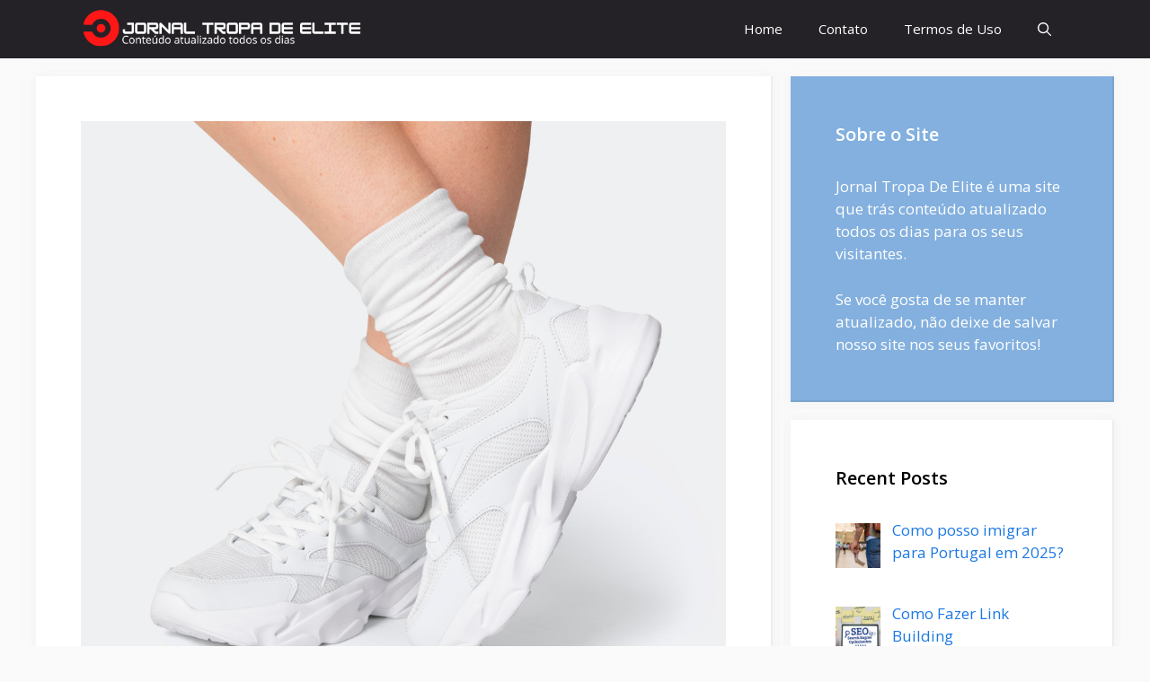

--- FILE ---
content_type: text/html; charset=UTF-8
request_url: https://jornaltropadeelite.com.br/la-evolucion-continua-paul-george-4-y-su-impacto-en-el-baloncesto/
body_size: 14663
content:
<!DOCTYPE html>
<html lang="pt-PT">
<head>
	<meta charset="UTF-8">
	<title>La Evolución Continua: Paul George 4 y su Impacto en el Baloncesto &#8211; Jornal Tropa de Elite</title>
    <style>
        #wpadminbar #wp-admin-bar-p404_free_top_button .ab-icon:before {
            content: "\f103";
            color: red;
            top: 2px;
        }
    </style>
<meta name='robots' content='max-image-preview:large' />
<meta name="viewport" content="width=device-width, initial-scale=1"><link href='https://fonts.gstatic.com' crossorigin rel='preconnect' />
<link href='https://fonts.googleapis.com' crossorigin rel='preconnect' />
<link rel="alternate" type="application/rss+xml" title="Jornal Tropa de Elite &raquo; Feed" href="https://jornaltropadeelite.com.br/feed/" />
<link rel="alternate" type="application/rss+xml" title="Jornal Tropa de Elite &raquo; Feed de comentários" href="https://jornaltropadeelite.com.br/comments/feed/" />
<script>
window._wpemojiSettings = {"baseUrl":"https:\/\/s.w.org\/images\/core\/emoji\/15.0.3\/72x72\/","ext":".png","svgUrl":"https:\/\/s.w.org\/images\/core\/emoji\/15.0.3\/svg\/","svgExt":".svg","source":{"concatemoji":"https:\/\/jornaltropadeelite.com.br\/wp-includes\/js\/wp-emoji-release.min.js?ver=6.6.4"}};
/*! This file is auto-generated */
!function(i,n){var o,s,e;function c(e){try{var t={supportTests:e,timestamp:(new Date).valueOf()};sessionStorage.setItem(o,JSON.stringify(t))}catch(e){}}function p(e,t,n){e.clearRect(0,0,e.canvas.width,e.canvas.height),e.fillText(t,0,0);var t=new Uint32Array(e.getImageData(0,0,e.canvas.width,e.canvas.height).data),r=(e.clearRect(0,0,e.canvas.width,e.canvas.height),e.fillText(n,0,0),new Uint32Array(e.getImageData(0,0,e.canvas.width,e.canvas.height).data));return t.every(function(e,t){return e===r[t]})}function u(e,t,n){switch(t){case"flag":return n(e,"\ud83c\udff3\ufe0f\u200d\u26a7\ufe0f","\ud83c\udff3\ufe0f\u200b\u26a7\ufe0f")?!1:!n(e,"\ud83c\uddfa\ud83c\uddf3","\ud83c\uddfa\u200b\ud83c\uddf3")&&!n(e,"\ud83c\udff4\udb40\udc67\udb40\udc62\udb40\udc65\udb40\udc6e\udb40\udc67\udb40\udc7f","\ud83c\udff4\u200b\udb40\udc67\u200b\udb40\udc62\u200b\udb40\udc65\u200b\udb40\udc6e\u200b\udb40\udc67\u200b\udb40\udc7f");case"emoji":return!n(e,"\ud83d\udc26\u200d\u2b1b","\ud83d\udc26\u200b\u2b1b")}return!1}function f(e,t,n){var r="undefined"!=typeof WorkerGlobalScope&&self instanceof WorkerGlobalScope?new OffscreenCanvas(300,150):i.createElement("canvas"),a=r.getContext("2d",{willReadFrequently:!0}),o=(a.textBaseline="top",a.font="600 32px Arial",{});return e.forEach(function(e){o[e]=t(a,e,n)}),o}function t(e){var t=i.createElement("script");t.src=e,t.defer=!0,i.head.appendChild(t)}"undefined"!=typeof Promise&&(o="wpEmojiSettingsSupports",s=["flag","emoji"],n.supports={everything:!0,everythingExceptFlag:!0},e=new Promise(function(e){i.addEventListener("DOMContentLoaded",e,{once:!0})}),new Promise(function(t){var n=function(){try{var e=JSON.parse(sessionStorage.getItem(o));if("object"==typeof e&&"number"==typeof e.timestamp&&(new Date).valueOf()<e.timestamp+604800&&"object"==typeof e.supportTests)return e.supportTests}catch(e){}return null}();if(!n){if("undefined"!=typeof Worker&&"undefined"!=typeof OffscreenCanvas&&"undefined"!=typeof URL&&URL.createObjectURL&&"undefined"!=typeof Blob)try{var e="postMessage("+f.toString()+"("+[JSON.stringify(s),u.toString(),p.toString()].join(",")+"));",r=new Blob([e],{type:"text/javascript"}),a=new Worker(URL.createObjectURL(r),{name:"wpTestEmojiSupports"});return void(a.onmessage=function(e){c(n=e.data),a.terminate(),t(n)})}catch(e){}c(n=f(s,u,p))}t(n)}).then(function(e){for(var t in e)n.supports[t]=e[t],n.supports.everything=n.supports.everything&&n.supports[t],"flag"!==t&&(n.supports.everythingExceptFlag=n.supports.everythingExceptFlag&&n.supports[t]);n.supports.everythingExceptFlag=n.supports.everythingExceptFlag&&!n.supports.flag,n.DOMReady=!1,n.readyCallback=function(){n.DOMReady=!0}}).then(function(){return e}).then(function(){var e;n.supports.everything||(n.readyCallback(),(e=n.source||{}).concatemoji?t(e.concatemoji):e.wpemoji&&e.twemoji&&(t(e.twemoji),t(e.wpemoji)))}))}((window,document),window._wpemojiSettings);
</script>

<style id='wp-emoji-styles-inline-css'>

	img.wp-smiley, img.emoji {
		display: inline !important;
		border: none !important;
		box-shadow: none !important;
		height: 1em !important;
		width: 1em !important;
		margin: 0 0.07em !important;
		vertical-align: -0.1em !important;
		background: none !important;
		padding: 0 !important;
	}
</style>
<link rel='stylesheet' id='wp-show-posts-css' href='https://jornaltropadeelite.com.br/wp-content/plugins/wp-show-posts/css/wp-show-posts-min.css?ver=1.1.6' media='all' />
<link rel='stylesheet' id='generate-widget-areas-css' href='https://jornaltropadeelite.com.br/wp-content/themes/generatepress/assets/css/components/widget-areas.min.css?ver=3.5.1' media='all' />
<link rel='stylesheet' id='generate-style-css' href='https://jornaltropadeelite.com.br/wp-content/themes/generatepress/assets/css/main.min.css?ver=3.5.1' media='all' />
<style id='generate-style-inline-css'>
body{background-color:var(--base);color:var(--contrast);}a{color:#1b78e2;}a:hover, a:focus, a:active{color:var(--accent-hover);}.wp-block-group__inner-container{max-width:1200px;margin-left:auto;margin-right:auto;}.navigation-search{position:absolute;left:-99999px;pointer-events:none;visibility:hidden;z-index:20;width:100%;top:0;transition:opacity 100ms ease-in-out;opacity:0;}.navigation-search.nav-search-active{left:0;right:0;pointer-events:auto;visibility:visible;opacity:1;}.navigation-search input[type="search"]{outline:0;border:0;vertical-align:bottom;line-height:1;opacity:0.9;width:100%;z-index:20;border-radius:0;-webkit-appearance:none;height:60px;}.navigation-search input::-ms-clear{display:none;width:0;height:0;}.navigation-search input::-ms-reveal{display:none;width:0;height:0;}.navigation-search input::-webkit-search-decoration, .navigation-search input::-webkit-search-cancel-button, .navigation-search input::-webkit-search-results-button, .navigation-search input::-webkit-search-results-decoration{display:none;}.gen-sidebar-nav .navigation-search{top:auto;bottom:0;}:root{--contrast:#212121;--contrast-2:#2f4468;--contrast-3:#878787;--base:#fafafa;--base-2:#f7f8f9;--base-3:#ffffff;--accent:#242226;--accent-2:#1b78e2;--accent-hover:#35343a;}:root .has-contrast-color{color:var(--contrast);}:root .has-contrast-background-color{background-color:var(--contrast);}:root .has-contrast-2-color{color:var(--contrast-2);}:root .has-contrast-2-background-color{background-color:var(--contrast-2);}:root .has-contrast-3-color{color:var(--contrast-3);}:root .has-contrast-3-background-color{background-color:var(--contrast-3);}:root .has-base-color{color:var(--base);}:root .has-base-background-color{background-color:var(--base);}:root .has-base-2-color{color:var(--base-2);}:root .has-base-2-background-color{background-color:var(--base-2);}:root .has-base-3-color{color:var(--base-3);}:root .has-base-3-background-color{background-color:var(--base-3);}:root .has-accent-color{color:var(--accent);}:root .has-accent-background-color{background-color:var(--accent);}:root .has-accent-2-color{color:var(--accent-2);}:root .has-accent-2-background-color{background-color:var(--accent-2);}:root .has-accent-hover-color{color:var(--accent-hover);}:root .has-accent-hover-background-color{background-color:var(--accent-hover);}body, button, input, select, textarea{font-family:Open Sans, sans-serif;font-size:17px;}.main-title{font-size:25px;}.widget-title{font-weight:600;}button:not(.menu-toggle),html input[type="button"],input[type="reset"],input[type="submit"],.button,.wp-block-button .wp-block-button__link{font-size:15px;}h1{font-weight:600;font-size:40px;}h2{font-weight:600;font-size:30px;}h3{font-size:20px;}.top-bar{background-color:#636363;color:#ffffff;}.top-bar a{color:#ffffff;}.top-bar a:hover{color:#303030;}.site-header{background-color:#ffffff;color:#3a3a3a;}.site-header a{color:#3a3a3a;}.main-title a,.main-title a:hover{color:#ffffff;}.site-description{color:#757575;}.main-navigation,.main-navigation ul ul{background-color:var(--accent);}.main-navigation .main-nav ul li a, .main-navigation .menu-toggle, .main-navigation .menu-bar-items{color:var(--base-3);}.main-navigation .main-nav ul li:not([class*="current-menu-"]):hover > a, .main-navigation .main-nav ul li:not([class*="current-menu-"]):focus > a, .main-navigation .main-nav ul li.sfHover:not([class*="current-menu-"]) > a, .main-navigation .menu-bar-item:hover > a, .main-navigation .menu-bar-item.sfHover > a{color:var(--base-3);background-color:var(--accent-hover);}button.menu-toggle:hover,button.menu-toggle:focus{color:var(--base-3);}.main-navigation .main-nav ul li[class*="current-menu-"] > a{color:var(--base-3);background-color:var(--accent-hover);}.navigation-search input[type="search"],.navigation-search input[type="search"]:active, .navigation-search input[type="search"]:focus, .main-navigation .main-nav ul li.search-item.active > a, .main-navigation .menu-bar-items .search-item.active > a{color:var(--base-3);background-color:var(--accent-hover);}.separate-containers .inside-article, .separate-containers .comments-area, .separate-containers .page-header, .one-container .container, .separate-containers .paging-navigation, .inside-page-header{background-color:var(--base-3);}.inside-article a,.paging-navigation a,.comments-area a,.page-header a{color:var(--accent-2);}.inside-article a:hover,.paging-navigation a:hover,.comments-area a:hover,.page-header a:hover{color:var(--accent-hover);}.entry-title a{color:var(--contrast-2);}.entry-title a:hover{color:var(--accent-hover);}.entry-meta{color:var(--contrast-3);}.entry-meta a{color:var(--contrast-2);}.entry-meta a:hover{color:var(--accent-hover);}h1{color:var(--contrast-2);}h2{color:var(--contrast-2);}h3{color:var(--contrast-2);}.sidebar .widget{background-color:#ffffff;}.sidebar .widget a{color:var(--accent-2);}.sidebar .widget a:hover{color:var(--accent-hover);}.sidebar .widget .widget-title{color:#000000;}.footer-widgets{color:var(--base-3);background-color:var(--contrast-2);}.footer-widgets a{color:var(--base-3);}.footer-widgets a:hover{color:var(--base-3);}.footer-widgets .widget-title{color:var(--base-2);}.site-info{color:var(--contrast-2);}.site-info a{color:var(--contrast-2);}.site-info a:hover{color:var(--accent-hover);}.footer-bar .widget_nav_menu .current-menu-item a{color:var(--accent-hover);}input[type="text"],input[type="email"],input[type="url"],input[type="password"],input[type="search"],input[type="tel"],input[type="number"],textarea,select{color:var(--contrast);background-color:#fafafa;border-color:var(--contrast);}input[type="text"]:focus,input[type="email"]:focus,input[type="url"]:focus,input[type="password"]:focus,input[type="search"]:focus,input[type="tel"]:focus,input[type="number"]:focus,textarea:focus,select:focus{color:var(--contrast-3);background-color:#ffffff;border-color:var(--contrast-3);}button,html input[type="button"],input[type="reset"],input[type="submit"],a.button,a.wp-block-button__link:not(.has-background){color:#ffffff;background-color:var(--accent);}button:hover,html input[type="button"]:hover,input[type="reset"]:hover,input[type="submit"]:hover,a.button:hover,button:focus,html input[type="button"]:focus,input[type="reset"]:focus,input[type="submit"]:focus,a.button:focus,a.wp-block-button__link:not(.has-background):active,a.wp-block-button__link:not(.has-background):focus,a.wp-block-button__link:not(.has-background):hover{color:#ffffff;background-color:var(--accent-hover);}a.generate-back-to-top{background-color:rgba( 0,0,0,0.4 );color:#ffffff;}a.generate-back-to-top:hover,a.generate-back-to-top:focus{background-color:rgba( 0,0,0,0.6 );color:#ffffff;}:root{--gp-search-modal-bg-color:var(--base-3);--gp-search-modal-text-color:var(--contrast);--gp-search-modal-overlay-bg-color:rgba(0,0,0,0.2);}@media (max-width: 768px){.main-navigation .menu-bar-item:hover > a, .main-navigation .menu-bar-item.sfHover > a{background:none;color:var(--base-3);}}.inside-top-bar{padding:10px;}.inside-header{padding:40px;}.nav-below-header .main-navigation .inside-navigation.grid-container, .nav-above-header .main-navigation .inside-navigation.grid-container{padding:0px 20px 0px 20px;}.separate-containers .inside-article, .separate-containers .comments-area, .separate-containers .page-header, .separate-containers .paging-navigation, .one-container .site-content, .inside-page-header{padding:50px;}.site-main .wp-block-group__inner-container{padding:50px;}.separate-containers .paging-navigation{padding-top:20px;padding-bottom:20px;}.entry-content .alignwide, body:not(.no-sidebar) .entry-content .alignfull{margin-left:-50px;width:calc(100% + 100px);max-width:calc(100% + 100px);}.one-container.right-sidebar .site-main,.one-container.both-right .site-main{margin-right:50px;}.one-container.left-sidebar .site-main,.one-container.both-left .site-main{margin-left:50px;}.one-container.both-sidebars .site-main{margin:0px 50px 0px 50px;}.one-container.archive .post:not(:last-child):not(.is-loop-template-item), .one-container.blog .post:not(:last-child):not(.is-loop-template-item){padding-bottom:50px;}.main-navigation .main-nav ul li a,.menu-toggle,.main-navigation .menu-bar-item > a{line-height:65px;}.navigation-search input[type="search"]{height:65px;}.rtl .menu-item-has-children .dropdown-menu-toggle{padding-left:20px;}.rtl .main-navigation .main-nav ul li.menu-item-has-children > a{padding-right:20px;}.widget-area .widget{padding:50px;}.inside-site-info{padding:20px;}@media (max-width:768px){.separate-containers .inside-article, .separate-containers .comments-area, .separate-containers .page-header, .separate-containers .paging-navigation, .one-container .site-content, .inside-page-header{padding:30px;}.site-main .wp-block-group__inner-container{padding:30px;}.inside-site-info{padding-right:10px;padding-left:10px;}.entry-content .alignwide, body:not(.no-sidebar) .entry-content .alignfull{margin-left:-30px;width:calc(100% + 60px);max-width:calc(100% + 60px);}.one-container .site-main .paging-navigation{margin-bottom:20px;}}/* End cached CSS */.is-right-sidebar{width:30%;}.is-left-sidebar{width:25%;}.site-content .content-area{width:70%;}@media (max-width: 768px){.main-navigation .menu-toggle,.sidebar-nav-mobile:not(#sticky-placeholder){display:block;}.main-navigation ul,.gen-sidebar-nav,.main-navigation:not(.slideout-navigation):not(.toggled) .main-nav > ul,.has-inline-mobile-toggle #site-navigation .inside-navigation > *:not(.navigation-search):not(.main-nav){display:none;}.nav-align-right .inside-navigation,.nav-align-center .inside-navigation{justify-content:space-between;}}
.dynamic-author-image-rounded{border-radius:100%;}.dynamic-featured-image, .dynamic-author-image{vertical-align:middle;}.one-container.blog .dynamic-content-template:not(:last-child), .one-container.archive .dynamic-content-template:not(:last-child){padding-bottom:0px;}.dynamic-entry-excerpt > p:last-child{margin-bottom:0px;}
.main-navigation .main-nav ul li a,.menu-toggle,.main-navigation .menu-bar-item > a{transition: line-height 300ms ease}.main-navigation.toggled .main-nav > ul{background-color: var(--accent)}.sticky-enabled .gen-sidebar-nav.is_stuck .main-navigation {margin-bottom: 0px;}.sticky-enabled .gen-sidebar-nav.is_stuck {z-index: 500;}.sticky-enabled .main-navigation.is_stuck {box-shadow: 0 2px 2px -2px rgba(0, 0, 0, .2);}.navigation-stick:not(.gen-sidebar-nav) {left: 0;right: 0;width: 100% !important;}.nav-float-right .navigation-stick {width: 100% !important;left: 0;}.nav-float-right .navigation-stick .navigation-branding {margin-right: auto;}.main-navigation.has-sticky-branding:not(.grid-container) .inside-navigation:not(.grid-container) .navigation-branding{margin-left: 10px;}
</style>
<link rel='stylesheet' id='generate-google-fonts-css' href='https://fonts.googleapis.com/css?family=Open+Sans%3A300%2Cregular%2Citalic%2C600%2C700&#038;display=auto&#038;ver=3.5.1' media='all' />
<link rel='stylesheet' id='recent-posts-widget-with-thumbnails-public-style-css' href='https://jornaltropadeelite.com.br/wp-content/plugins/recent-posts-widget-with-thumbnails/public.css?ver=7.1.1' media='all' />
<link rel='stylesheet' id='generate-blog-images-css' href='https://jornaltropadeelite.com.br/wp-content/plugins/gp-premium/blog/functions/css/featured-images.min.css?ver=2.2.1' media='all' />
<link rel='stylesheet' id='generate-navigation-branding-css' href='https://jornaltropadeelite.com.br/wp-content/plugins/gp-premium/menu-plus/functions/css/navigation-branding-flex.min.css?ver=2.2.1' media='all' />
<style id='generate-navigation-branding-inline-css'>
.main-navigation.has-branding .inside-navigation.grid-container, .main-navigation.has-branding.grid-container .inside-navigation:not(.grid-container){padding:0px 50px 0px 50px;}.main-navigation.has-branding:not(.grid-container) .inside-navigation:not(.grid-container) .navigation-branding{margin-left:10px;}.navigation-branding img, .site-logo.mobile-header-logo img{height:65px;width:auto;}.navigation-branding .main-title{line-height:65px;}@media (max-width: 768px){.main-navigation.has-branding.nav-align-center .menu-bar-items, .main-navigation.has-sticky-branding.navigation-stick.nav-align-center .menu-bar-items{margin-left:auto;}.navigation-branding{margin-right:auto;margin-left:10px;}.navigation-branding .main-title, .mobile-header-navigation .site-logo{margin-left:10px;}.main-navigation.has-branding .inside-navigation.grid-container{padding:0px;}}
</style>
<script src="https://jornaltropadeelite.com.br/wp-includes/js/jquery/jquery.min.js?ver=3.7.1" id="jquery-core-js"></script>
<link rel="https://api.w.org/" href="https://jornaltropadeelite.com.br/wp-json/" /><link rel="alternate" title="JSON" type="application/json" href="https://jornaltropadeelite.com.br/wp-json/wp/v2/posts/3662" /><link rel="EditURI" type="application/rsd+xml" title="RSD" href="https://jornaltropadeelite.com.br/xmlrpc.php?rsd" />
<meta name="generator" content="WordPress 6.6.4" />
<link rel="canonical" href="https://jornaltropadeelite.com.br/la-evolucion-continua-paul-george-4-y-su-impacto-en-el-baloncesto/" />
<link rel='shortlink' href='https://jornaltropadeelite.com.br/?p=3662' />
<link rel="alternate" title="oEmbed (JSON)" type="application/json+oembed" href="https://jornaltropadeelite.com.br/wp-json/oembed/1.0/embed?url=https%3A%2F%2Fjornaltropadeelite.com.br%2Fla-evolucion-continua-paul-george-4-y-su-impacto-en-el-baloncesto%2F" />
<link rel="alternate" title="oEmbed (XML)" type="text/xml+oembed" href="https://jornaltropadeelite.com.br/wp-json/oembed/1.0/embed?url=https%3A%2F%2Fjornaltropadeelite.com.br%2Fla-evolucion-continua-paul-george-4-y-su-impacto-en-el-baloncesto%2F&#038;format=xml" />
		<style id="wp-custom-css">
			/* GeneratePress Site CSS */ .inside-article,
.sidebar .widget,
.comments-area {
	border-right: 2px solid rgba(0, 0, 0, 0.07);
	border-bottom: 2px solid rgba(0, 0, 0, 0.07);
	box-shadow: 0 0 10px rgba(232, 234, 237, 0.5);
}

/* Featured widget */
.sidebar .widget:first-child,
.sidebar .widget:first-child .widget-title{
	background-color: #83b0de;
	color: #fff;
}
.sidebar .widget:first-child a,
.sidebar .widget:first-child a:hover {
	color: #fff;
}

.separate-containers .page-header {
	background: transparent;
	padding-top: 20px;
	padding-bottom: 20px;
}

.page-header h1 {
	font-size: 1.5em;
}

.button, .wp-block-button .wp-block-button__link {
	padding: 15px 25px;
}

@media (max-width: 768px) {
	.post-image img {
		max-width: 100%;
	}
} /* End GeneratePress Site CSS */		</style>
		</head>

<body class="post-template-default single single-post postid-3662 single-format-standard wp-custom-logo wp-embed-responsive post-image-above-header post-image-aligned-center sticky-menu-no-transition sticky-enabled both-sticky-menu right-sidebar nav-below-header separate-containers nav-search-enabled header-aligned-left dropdown-hover featured-image-active" itemtype="https://schema.org/Blog" itemscope>
	<a class="screen-reader-text skip-link" href="#content" title="Saltar para o conteúdo">Saltar para o conteúdo</a>		<nav class="auto-hide-sticky has-branding main-navigation nav-align-right has-menu-bar-items sub-menu-right" id="site-navigation" aria-label="Principal"  itemtype="https://schema.org/SiteNavigationElement" itemscope>
			<div class="inside-navigation grid-container">
				<div class="navigation-branding"><div class="site-logo">
						<a href="https://jornaltropadeelite.com.br/" title="Jornal Tropa de Elite" rel="home">
							<img  class="header-image is-logo-image" alt="Jornal Tropa de Elite" src="https://jornaltropadeelite.com.br/wp-content/uploads/2022/11/cropped-1.png" title="Jornal Tropa de Elite" width="500" height="70" />
						</a>
					</div></div><form method="get" class="search-form navigation-search" action="https://jornaltropadeelite.com.br/">
					<input type="search" class="search-field" value="" name="s" title="Pesquisar" />
				</form>				<button class="menu-toggle" aria-controls="primary-menu" aria-expanded="false">
					<span class="gp-icon icon-menu-bars"><svg viewBox="0 0 512 512" aria-hidden="true" xmlns="http://www.w3.org/2000/svg" width="1em" height="1em"><path d="M0 96c0-13.255 10.745-24 24-24h464c13.255 0 24 10.745 24 24s-10.745 24-24 24H24c-13.255 0-24-10.745-24-24zm0 160c0-13.255 10.745-24 24-24h464c13.255 0 24 10.745 24 24s-10.745 24-24 24H24c-13.255 0-24-10.745-24-24zm0 160c0-13.255 10.745-24 24-24h464c13.255 0 24 10.745 24 24s-10.745 24-24 24H24c-13.255 0-24-10.745-24-24z" /></svg><svg viewBox="0 0 512 512" aria-hidden="true" xmlns="http://www.w3.org/2000/svg" width="1em" height="1em"><path d="M71.029 71.029c9.373-9.372 24.569-9.372 33.942 0L256 222.059l151.029-151.03c9.373-9.372 24.569-9.372 33.942 0 9.372 9.373 9.372 24.569 0 33.942L289.941 256l151.03 151.029c9.372 9.373 9.372 24.569 0 33.942-9.373 9.372-24.569 9.372-33.942 0L256 289.941l-151.029 151.03c-9.373 9.372-24.569 9.372-33.942 0-9.372-9.373-9.372-24.569 0-33.942L222.059 256 71.029 104.971c-9.372-9.373-9.372-24.569 0-33.942z" /></svg></span><span class="mobile-menu">Menu</span>				</button>
				<div id="primary-menu" class="main-nav"><ul id="menu-footer-bar-marketer" class=" menu sf-menu"><li id="menu-item-1991" class="menu-item menu-item-type-custom menu-item-object-custom menu-item-home menu-item-1991"><a href="https://jornaltropadeelite.com.br/">Home</a></li>
<li id="menu-item-1990" class="menu-item menu-item-type-post_type menu-item-object-page menu-item-1990"><a href="https://jornaltropadeelite.com.br/contato/">Contato</a></li>
<li id="menu-item-2001" class="menu-item menu-item-type-post_type menu-item-object-page menu-item-privacy-policy menu-item-2001"><a rel="privacy-policy" href="https://jornaltropadeelite.com.br/politica-de-privacidade/">Termos de Uso</a></li>
</ul></div><div class="menu-bar-items"><span class="menu-bar-item search-item"><a aria-label="Abrir barra de pesquisa" href="#"><span class="gp-icon icon-search"><svg viewBox="0 0 512 512" aria-hidden="true" xmlns="http://www.w3.org/2000/svg" width="1em" height="1em"><path fill-rule="evenodd" clip-rule="evenodd" d="M208 48c-88.366 0-160 71.634-160 160s71.634 160 160 160 160-71.634 160-160S296.366 48 208 48zM0 208C0 93.125 93.125 0 208 0s208 93.125 208 208c0 48.741-16.765 93.566-44.843 129.024l133.826 134.018c9.366 9.379 9.355 24.575-.025 33.941-9.379 9.366-24.575 9.355-33.941-.025L337.238 370.987C301.747 399.167 256.839 416 208 416 93.125 416 0 322.875 0 208z" /></svg><svg viewBox="0 0 512 512" aria-hidden="true" xmlns="http://www.w3.org/2000/svg" width="1em" height="1em"><path d="M71.029 71.029c9.373-9.372 24.569-9.372 33.942 0L256 222.059l151.029-151.03c9.373-9.372 24.569-9.372 33.942 0 9.372 9.373 9.372 24.569 0 33.942L289.941 256l151.03 151.029c9.372 9.373 9.372 24.569 0 33.942-9.373 9.372-24.569 9.372-33.942 0L256 289.941l-151.029 151.03c-9.373 9.372-24.569 9.372-33.942 0-9.372-9.373-9.372-24.569 0-33.942L222.059 256 71.029 104.971c-9.372-9.373-9.372-24.569 0-33.942z" /></svg></span></a></span></div>			</div>
		</nav>
		
	<div class="site grid-container container hfeed" id="page">
				<div class="site-content" id="content">
			
	<div class="content-area" id="primary">
		<main class="site-main" id="main">
			
<article id="post-3662" class="post-3662 post type-post status-publish format-standard has-post-thumbnail hentry category-dicas category-moda" itemtype="https://schema.org/CreativeWork" itemscope>
	<div class="inside-article">
		<div class="featured-image  page-header-image-single ">
				<img width="1000" height="1000" src="https://jornaltropadeelite.com.br/wp-content/uploads/2024/01/white-training-sneakers-unisex-sportswear-fashion-shoot.jpg" class="attachment-full size-full" alt="" itemprop="image" decoding="async" fetchpriority="high" srcset="https://jornaltropadeelite.com.br/wp-content/uploads/2024/01/white-training-sneakers-unisex-sportswear-fashion-shoot.jpg 1000w, https://jornaltropadeelite.com.br/wp-content/uploads/2024/01/white-training-sneakers-unisex-sportswear-fashion-shoot-300x300.jpg 300w, https://jornaltropadeelite.com.br/wp-content/uploads/2024/01/white-training-sneakers-unisex-sportswear-fashion-shoot-150x150.jpg 150w, https://jornaltropadeelite.com.br/wp-content/uploads/2024/01/white-training-sneakers-unisex-sportswear-fashion-shoot-768x768.jpg 768w" sizes="(max-width: 1000px) 100vw, 1000px" />
			</div>			<header class="entry-header">
				<h1 class="entry-title" itemprop="headline">La Evolución Continua: Paul George 4 y su Impacto en el Baloncesto</h1>		<div class="entry-meta">
			<span class="posted-on"><time class="entry-date published" datetime="2024-01-19T21:41:44+00:00" itemprop="datePublished">Janeiro 19, 2024</time></span> <span class="byline">por <span class="author vcard" itemprop="author" itemtype="https://schema.org/Person" itemscope><a class="url fn n" href="https://jornaltropadeelite.com.br/author/gbriel/" title="Ver todos os artigos de Gbriel" rel="author" itemprop="url"><span class="author-name" itemprop="name">Gbriel</span></a></span></span> 		</div>
					</header>
			
		<div class="entry-content" itemprop="text">
			<p>Desde su lanzamiento inicial, la línea de zapatillas <a href="https://foryousneakers.com.es/producto/zapatillas-para-jugar-baloncesto/zapatillas-paul-george-4/nike-pg-4-white-black/"><span data-sheets-root="1" data-sheets-value="{&quot;1&quot;:2,&quot;2&quot;:&quot;paul george 4&quot;}" data-sheets-userformat="{&quot;2&quot;:15171,&quot;3&quot;:{&quot;1&quot;:0},&quot;4&quot;:{&quot;1&quot;:2,&quot;2&quot;:16448250},&quot;9&quot;:0,&quot;11&quot;:0,&quot;12&quot;:0,&quot;14&quot;:{&quot;1&quot;:2,&quot;2&quot;:-570425344},&quot;15&quot;:&quot;Montserrat, Helvetica, Arial, sans-serif&quot;,&quot;16&quot;:9}">paul george 4</span></a> ha estado a la vanguardia del diseño de calzado deportivo, fusionando estilo y rendimiento a la perfección. En este artículo, exploraremos la última incorporación a esta notable línea, las Paul George 4, destacando su evolución y su impacto en el mundo del baloncesto.</p>
<p>&nbsp;</p>
<p style="text-align: center"><img decoding="async" class="alignnone size-medium wp-image-3663" src="https://jornaltropadeelite.com.br/wp-content/uploads/2024/01/white-training-sneakers-unisex-sportswear-fashion-shoot-300x300.jpg" alt="" width="300" height="300" srcset="https://jornaltropadeelite.com.br/wp-content/uploads/2024/01/white-training-sneakers-unisex-sportswear-fashion-shoot-300x300.jpg 300w, https://jornaltropadeelite.com.br/wp-content/uploads/2024/01/white-training-sneakers-unisex-sportswear-fashion-shoot-150x150.jpg 150w, https://jornaltropadeelite.com.br/wp-content/uploads/2024/01/white-training-sneakers-unisex-sportswear-fashion-shoot-768x768.jpg 768w, https://jornaltropadeelite.com.br/wp-content/uploads/2024/01/white-training-sneakers-unisex-sportswear-fashion-shoot.jpg 1000w" sizes="(max-width: 300px) 100vw, 300px" /></p>
<p>&nbsp;</p>
<h2>La Trayectoria de Paul George: Más Allá de la Cancha</h2>
<h3>Un Vistazo a la Carrera</h3>
<p>Paul George, conocido por su habilidad multifacética en la cancha, ha dejado una marca indeleble en la NBA. Su contribución al juego y su presencia en la cultura del baloncesto se han traducido en el diseño de las Paul George 4, capturando la esencia de su legado en crecimiento.</p>
<h2>Tecnología Avanzada para un Rendimiento Óptimo</h2>
<h3>Innovación en Cada Paso</h3>
<p>Las Paul George 4 no solo son una declaración de <a href="https://pt.wikipedia.org/wiki/Estilo">estilo</a>, sino también un testimonio de la innovación tecnológica. Con características como una amortiguación receptiva y una suela diseñada para proporcionar tracción en todas las direcciones, estas zapatillas elevan el rendimiento del jugador a nuevas alturas.</p>
<h3>Comodidad y Ligereza</h3>
<p>Diseñadas pensando en la comodidad, las Paul George 4 ofrecen un ajuste ceñido y ligero que permite una movilidad sin restricciones. La combinación de materiales transpirables y tecnología de ajuste preciso garantiza que el jugador se sienta cómodo durante todo el juego.</p>
<h2>Estilo que Resuena en la Cultura del Baloncesto</h2>
<h3>Estética Vanguardista</h3>
<p>El diseño de las Paul George 4 fusiona elementos futuristas con detalles que rinden homenaje a la carrera de George. Líneas limpias, combinaciones de colores audaces y detalles distintivos hacen de estas zapatillas una opción atractiva tanto para fanáticos de la moda como para amantes del baloncesto.</p>
<h3>Ediciones Especiales y Colaboraciones</h3>
<p>Las colaboraciones de edición especial han sido una característica destacada de la línea Paul George. Las Paul George 4 no son una excepción, con versiones exclusivas que reflejan la personalidad única de George y su conexión con la cultura contemporánea.</p>
<h2>Más Allá de las Canchas: Paul George 4 en la Vida Cotidiana</h2>
<h3>Un Estilo que Trasciende</h3>
<p>Las Paul George 4 no solo son para la cancha; se han convertido en un símbolo de estilo en la vida cotidiana. Su presencia en la cultura pop y su adopción por parte de entusiastas de la moda demuestran que estas zapatillas trascienden su función original.</p>
<h2>Cuidado y Mantenimiento: Preservando la Durabilidad</h2>
<h3>Consejos Prácticos</h3>
<p>Para garantizar la durabilidad de las Paul George 4, es esencial seguir prácticas de cuidado y mantenimiento. Limpiarlas con regularidad y almacenarlas adecuadamente asegurará que estas zapatillas continúen siendo una inversión valiosa en el tiempo.</p>
<p>Aprende más: <a href="https://jornaltropadeelite.com.br/kyrie-8-mas-alla-del-juego-una-revolucion-en-el-baloncesto/" rel="bookmark">Kyrie 8: Más Allá del Juego, Una Revolución en el Baloncesto</a></p>
<h2>Conclusión: Paul George 4, Un Capítulo Continuo</h2>
<p>En conclusión, las Paul George 4 son más que un par de zapatillas; representan la evolución continua de una línea que ha dejado una huella duradera en el baloncesto y la cultura pop. Ya sea en la cancha o en la vida diaria, las Paul George 4 te invitan a ser parte de un capítulo en constante crecimiento en el legado de Paul George. Descubre el equilibrio perfecto entre estilo y rendimiento con estas zapatillas que encapsulan la esencia del juego y la evolución.</p>
		</div>

				<footer class="entry-meta" aria-label="Metadados de conteúdo">
			<span class="cat-links"><span class="gp-icon icon-categories"><svg viewBox="0 0 512 512" aria-hidden="true" xmlns="http://www.w3.org/2000/svg" width="1em" height="1em"><path d="M0 112c0-26.51 21.49-48 48-48h110.014a48 48 0 0143.592 27.907l12.349 26.791A16 16 0 00228.486 128H464c26.51 0 48 21.49 48 48v224c0 26.51-21.49 48-48 48H48c-26.51 0-48-21.49-48-48V112z" /></svg></span><span class="screen-reader-text">Categorias </span><a href="https://jornaltropadeelite.com.br/category/dicas/" rel="category tag">Dicas</a>, <a href="https://jornaltropadeelite.com.br/category/moda/" rel="category tag">Moda</a></span> 		<nav id="nav-below" class="post-navigation" aria-label="Artigos">
			<div class="nav-previous"><span class="gp-icon icon-arrow-left"><svg viewBox="0 0 192 512" aria-hidden="true" xmlns="http://www.w3.org/2000/svg" width="1em" height="1em" fill-rule="evenodd" clip-rule="evenodd" stroke-linejoin="round" stroke-miterlimit="1.414"><path d="M178.425 138.212c0 2.265-1.133 4.813-2.832 6.512L64.276 256.001l111.317 111.277c1.7 1.7 2.832 4.247 2.832 6.513 0 2.265-1.133 4.813-2.832 6.512L161.43 394.46c-1.7 1.7-4.249 2.832-6.514 2.832-2.266 0-4.816-1.133-6.515-2.832L16.407 262.514c-1.699-1.7-2.832-4.248-2.832-6.513 0-2.265 1.133-4.813 2.832-6.512l131.994-131.947c1.7-1.699 4.249-2.831 6.515-2.831 2.265 0 4.815 1.132 6.514 2.831l14.163 14.157c1.7 1.7 2.832 3.965 2.832 6.513z" fill-rule="nonzero" /></svg></span><span class="prev"><a href="https://jornaltropadeelite.com.br/kyrie-8-mas-alla-del-juego-una-revolucion-en-el-baloncesto/" rel="prev">Kyrie 8: Más Allá del Juego, Una Revolución en el Baloncesto</a></span></div><div class="nav-next"><span class="gp-icon icon-arrow-right"><svg viewBox="0 0 192 512" aria-hidden="true" xmlns="http://www.w3.org/2000/svg" width="1em" height="1em" fill-rule="evenodd" clip-rule="evenodd" stroke-linejoin="round" stroke-miterlimit="1.414"><path d="M178.425 256.001c0 2.266-1.133 4.815-2.832 6.515L43.599 394.509c-1.7 1.7-4.248 2.833-6.514 2.833s-4.816-1.133-6.515-2.833l-14.163-14.162c-1.699-1.7-2.832-3.966-2.832-6.515 0-2.266 1.133-4.815 2.832-6.515l111.317-111.316L16.407 144.685c-1.699-1.7-2.832-4.249-2.832-6.515s1.133-4.815 2.832-6.515l14.163-14.162c1.7-1.7 4.249-2.833 6.515-2.833s4.815 1.133 6.514 2.833l131.994 131.993c1.7 1.7 2.832 4.249 2.832 6.515z" fill-rule="nonzero" /></svg></span><span class="next"><a href="https://jornaltropadeelite.com.br/detetive-particular-desvendando-misterios-e-segredos/" rel="next">Serviços de Investigação Conjugal Prestados por Detetive</a></span></div>		</nav>
				</footer>
		<div>
<h2 class="wpsp-related-title">Posts Relacionados</h2>
<style>.wp-show-posts-columns#wpsp-2003 {margin-left: -2em; }.wp-show-posts-columns#wpsp-2003 .wp-show-posts-inner {margin: 0 0 2em 2em; }</style><section id="wpsp-2003" class=" wp-show-posts-columns wp-show-posts" style=""><article class=" wp-show-posts-single post-3927 post type-post status-publish format-standard has-post-thumbnail hentry category-dicas wpsp-col-4" itemtype="http://schema.org/CreativeWork" itemscope><div class="wp-show-posts-inner" style="">		<div class="wp-show-posts-image  wpsp-image-center ">
			<a href="https://jornaltropadeelite.com.br/como-posso-imigrar-para-portugal-em-2025/"  title="Como posso imigrar para Portugal em 2025?"><img width="996" height="580" src="https://jornaltropadeelite.com.br/wp-content/uploads/2025/03/imigrar.jpg" class="attachment-full size-full wp-post-image" alt="" itemprop="image" decoding="async" srcset="https://jornaltropadeelite.com.br/wp-content/uploads/2025/03/imigrar.jpg 996w, https://jornaltropadeelite.com.br/wp-content/uploads/2025/03/imigrar-300x175.jpg 300w, https://jornaltropadeelite.com.br/wp-content/uploads/2025/03/imigrar-768x447.jpg 768w" sizes="(max-width: 996px) 100vw, 996px" /></a>		</div>
								<header class="wp-show-posts-entry-header">
							<h3 class="wp-show-posts-entry-title" itemprop="headline"><a href="https://jornaltropadeelite.com.br/como-posso-imigrar-para-portugal-em-2025/" rel="bookmark">Como posso imigrar para Portugal em 2025?</a></h3>						</header><!-- .entry-header -->
					</div><!-- wp-show-posts-inner --></article><article class=" wp-show-posts-single post-3921 post type-post status-publish format-standard has-post-thumbnail hentry category-dicas wpsp-col-4" itemtype="http://schema.org/CreativeWork" itemscope><div class="wp-show-posts-inner" style="">		<div class="wp-show-posts-image  wpsp-image-center ">
			<a href="https://jornaltropadeelite.com.br/como-fazer-link-building/"  title="Como Fazer Link Building"><img width="996" height="580" src="https://jornaltropadeelite.com.br/wp-content/uploads/2025/03/seo4.jpg" class="attachment-full size-full wp-post-image" alt="" itemprop="image" decoding="async" loading="lazy" srcset="https://jornaltropadeelite.com.br/wp-content/uploads/2025/03/seo4.jpg 996w, https://jornaltropadeelite.com.br/wp-content/uploads/2025/03/seo4-300x175.jpg 300w, https://jornaltropadeelite.com.br/wp-content/uploads/2025/03/seo4-768x447.jpg 768w" sizes="(max-width: 996px) 100vw, 996px" /></a>		</div>
								<header class="wp-show-posts-entry-header">
							<h3 class="wp-show-posts-entry-title" itemprop="headline"><a href="https://jornaltropadeelite.com.br/como-fazer-link-building/" rel="bookmark">Como Fazer Link Building</a></h3>						</header><!-- .entry-header -->
					</div><!-- wp-show-posts-inner --></article><article class=" wp-show-posts-single post-3919 post type-post status-publish format-standard has-post-thumbnail hentry category-dicas wpsp-col-4" itemtype="http://schema.org/CreativeWork" itemscope><div class="wp-show-posts-inner" style="">		<div class="wp-show-posts-image  wpsp-image-center ">
			<a href="https://jornaltropadeelite.com.br/como-tomar-inulina-beneficios-e-maneiras-de-consumir-essa-fibra-soluvel/"  title="Como Tomar Inulina: Benefícios e Maneiras de Consumir Essa Fibra Solúvel"><img width="996" height="580" src="https://jornaltropadeelite.com.br/wp-content/uploads/2025/03/saude13.jpg" class="attachment-full size-full wp-post-image" alt="" itemprop="image" decoding="async" loading="lazy" srcset="https://jornaltropadeelite.com.br/wp-content/uploads/2025/03/saude13.jpg 996w, https://jornaltropadeelite.com.br/wp-content/uploads/2025/03/saude13-300x175.jpg 300w, https://jornaltropadeelite.com.br/wp-content/uploads/2025/03/saude13-768x447.jpg 768w" sizes="(max-width: 996px) 100vw, 996px" /></a>		</div>
								<header class="wp-show-posts-entry-header">
							<h3 class="wp-show-posts-entry-title" itemprop="headline"><a href="https://jornaltropadeelite.com.br/como-tomar-inulina-beneficios-e-maneiras-de-consumir-essa-fibra-soluvel/" rel="bookmark">Como Tomar Inulina: Benefícios e Maneiras de Consumir Essa Fibra Solúvel</a></h3>						</header><!-- .entry-header -->
					</div><!-- wp-show-posts-inner --></article><div class="wpsp-clear"></div></section><!-- .wp-show-posts -->	</div>
	</div>
</article>
		</main>
	</div>

	<div class="widget-area sidebar is-right-sidebar" id="right-sidebar">
	<div class="inside-right-sidebar">
		<aside id="text-2" class="widget inner-padding widget_text"><h2 class="widget-title">Sobre o Site</h2>			<div class="textwidget"><p>Jornal Tropa De Elite é uma site que trás conteúdo atualizado todos os dias para os seus visitantes.</p>
<p>Se você gosta de se manter atualizado, não deixe de salvar nosso site nos seus favoritos!</p>
</div>
		</aside><aside id="recent-posts-widget-with-thumbnails-1" class="widget inner-padding recent-posts-widget-with-thumbnails">
<div id="rpwwt-recent-posts-widget-with-thumbnails-1" class="rpwwt-widget">
<h2 class="widget-title">Recent Posts</h2>
	<ul>
		<li><a href="https://jornaltropadeelite.com.br/como-posso-imigrar-para-portugal-em-2025/"><img width="50" height="50" src="https://jornaltropadeelite.com.br/wp-content/uploads/2025/03/imigrar-150x150.jpg" class="attachment-50x50 size-50x50 wp-post-image" alt="" decoding="async" loading="lazy" /><span class="rpwwt-post-title">Como posso imigrar para Portugal em 2025?</span></a></li>
		<li><a href="https://jornaltropadeelite.com.br/como-fazer-link-building/"><img width="50" height="50" src="https://jornaltropadeelite.com.br/wp-content/uploads/2025/03/seo4-150x150.jpg" class="attachment-50x50 size-50x50 wp-post-image" alt="" decoding="async" loading="lazy" /><span class="rpwwt-post-title">Como Fazer Link Building</span></a></li>
		<li><a href="https://jornaltropadeelite.com.br/como-tomar-inulina-beneficios-e-maneiras-de-consumir-essa-fibra-soluvel/"><img width="50" height="50" src="https://jornaltropadeelite.com.br/wp-content/uploads/2025/03/saude13-150x150.jpg" class="attachment-50x50 size-50x50 wp-post-image" alt="" decoding="async" loading="lazy" /><span class="rpwwt-post-title">Como Tomar Inulina: Benefícios e Maneiras de Consumir Essa Fibra Solúvel</span></a></li>
		<li><a href="https://jornaltropadeelite.com.br/como-escolher-roupas-para-treino-de-musculacao/"><img width="50" height="50" src="https://jornaltropadeelite.com.br/wp-content/uploads/2025/01/fit23456-150x150.jpg" class="attachment-50x50 size-50x50 wp-post-image" alt="" decoding="async" loading="lazy" /><span class="rpwwt-post-title">Como escolher roupas para treino de musculação?</span></a></li>
		<li><a href="https://jornaltropadeelite.com.br/mocha-mousse-em-2025-como-incluir-a-cor-do-ano-nos-looks/"><img width="50" height="50" src="https://jornaltropadeelite.com.br/wp-content/uploads/2024/12/Mocha-Mousse-em-2025-como-incluir-a-cor-do-ano-nos-looks-150x150.jpg" class="attachment-50x50 size-50x50 wp-post-image" alt="Mocha Mousse em 2025 como incluir a cor do ano nos looks" decoding="async" loading="lazy" /><span class="rpwwt-post-title">Mocha Mousse em 2025: como incluir a cor do ano nos looks?</span></a></li>
	</ul>
</div><!-- .rpwwt-widget -->
</aside><aside id="categories-2" class="widget inner-padding widget_categories"><h2 class="widget-title">Sessões</h2>
			<ul>
					<li class="cat-item cat-item-17"><a href="https://jornaltropadeelite.com.br/category/assistencia/">Assistencia</a>
</li>
	<li class="cat-item cat-item-8"><a href="https://jornaltropadeelite.com.br/category/casa-e-jardim/">casa e jardim</a>
</li>
	<li class="cat-item cat-item-3"><a href="https://jornaltropadeelite.com.br/category/cursos/">Cursos</a>
</li>
	<li class="cat-item cat-item-15"><a href="https://jornaltropadeelite.com.br/category/dicas/">Dicas</a>
</li>
	<li class="cat-item cat-item-14"><a href="https://jornaltropadeelite.com.br/category/eleicoes/">Eleições</a>
</li>
	<li class="cat-item cat-item-19"><a href="https://jornaltropadeelite.com.br/category/elevadores/">Elevadores</a>
</li>
	<li class="cat-item cat-item-20"><a href="https://jornaltropadeelite.com.br/category/financas-e-dinheiro/">Finanças e Dinheiro</a>
</li>
	<li class="cat-item cat-item-1"><a href="https://jornaltropadeelite.com.br/category/geral/">Geral</a>
</li>
	<li class="cat-item cat-item-38"><a href="https://jornaltropadeelite.com.br/category/importacao/">Importação</a>
</li>
	<li class="cat-item cat-item-2"><a href="https://jornaltropadeelite.com.br/category/internet-e-banda-larga/">Internet e Banda Larga</a>
</li>
	<li class="cat-item cat-item-52"><a href="https://jornaltropadeelite.com.br/category/moda/">Moda</a>
</li>
	<li class="cat-item cat-item-5"><a href="https://jornaltropadeelite.com.br/category/saude/">Saúde</a>
</li>
	<li class="cat-item cat-item-18"><a href="https://jornaltropadeelite.com.br/category/tecnica/">Tecnica</a>
</li>
	<li class="cat-item cat-item-68"><a href="https://jornaltropadeelite.com.br/category/tecnologia/">Tecnologia</a>
</li>
	<li class="cat-item cat-item-6"><a href="https://jornaltropadeelite.com.br/category/travel/">Travel</a>
</li>
	<li class="cat-item cat-item-16"><a href="https://jornaltropadeelite.com.br/category/viagem/">viagem</a>
</li>
			</ul>

			</aside>	</div>
</div>

	</div>
</div>


<div class="site-footer footer-bar-active footer-bar-align-right">
			<footer class="site-info" aria-label="Site"  itemtype="https://schema.org/WPFooter" itemscope>
			<div class="inside-site-info grid-container">
						<div class="footer-bar">
			<aside id="nav_menu-1" class="widget inner-padding widget_nav_menu"><div class="menu-footer-bar-marketer-container"><ul id="menu-footer-bar-marketer-1" class="menu"><li class="menu-item menu-item-type-custom menu-item-object-custom menu-item-home menu-item-1991"><a href="https://jornaltropadeelite.com.br/">Home</a></li>
<li class="menu-item menu-item-type-post_type menu-item-object-page menu-item-1990"><a href="https://jornaltropadeelite.com.br/contato/">Contato</a></li>
<li class="menu-item menu-item-type-post_type menu-item-object-page menu-item-privacy-policy menu-item-2001"><a rel="privacy-policy" href="https://jornaltropadeelite.com.br/politica-de-privacidade/">Termos de Uso</a></li>
</ul></div></aside>		</div>
						<div class="copyright-bar">
					<span class="copyright">&copy; 2026 Jornal Tropa de Elite</span> &bull; Criado com <a href="https://generatepress.com" itemprop="url">GeneratePress</a>				</div>
			</div>
		</footer>
		</div>

<script id="generate-a11y">!function(){"use strict";if("querySelector"in document&&"addEventListener"in window){var e=document.body;e.addEventListener("mousedown",function(){e.classList.add("using-mouse")}),e.addEventListener("keydown",function(){e.classList.remove("using-mouse")})}}();</script><script src="https://jornaltropadeelite.com.br/wp-content/plugins/gp-premium/menu-plus/functions/js/sticky.min.js?ver=2.2.1" id="generate-sticky-js"></script>
<!--[if lte IE 11]>
<script src="https://jornaltropadeelite.com.br/wp-content/themes/generatepress/assets/js/classList.min.js?ver=3.5.1" id="generate-classlist-js"></script>
<![endif]-->
<script id="generate-menu-js-extra">
var generatepressMenu = {"toggleOpenedSubMenus":"1","openSubMenuLabel":"Abrir submenu","closeSubMenuLabel":"Fechar submenu"};
</script>
<script src="https://jornaltropadeelite.com.br/wp-content/themes/generatepress/assets/js/menu.min.js?ver=3.5.1" id="generate-menu-js"></script>
<script id="generate-navigation-search-js-extra">
var generatepressNavSearch = {"open":"Abrir barra de pesquisa","close":"Fechar barra de pesquisa"};
</script>
<script src="https://jornaltropadeelite.com.br/wp-content/themes/generatepress/assets/js/navigation-search.min.js?ver=3.5.1" id="generate-navigation-search-js"></script>
<script src="https://jornaltropadeelite.com.br/wp-includes/js/jquery/jquery-migrate.min.js?ver=3.4.1" id="jquery-migrate-js"></script>
<script src="https://jornaltropadeelite.com.br/wp-content/plugins/wp-show-posts/js/jquery.matchHeight.js?ver=1.1.6" id="wpsp-matchHeight-js"></script>

</body>
</html>


<!-- Page cached by LiteSpeed Cache 7.6.2 on 2026-01-24 12:53:14 -->